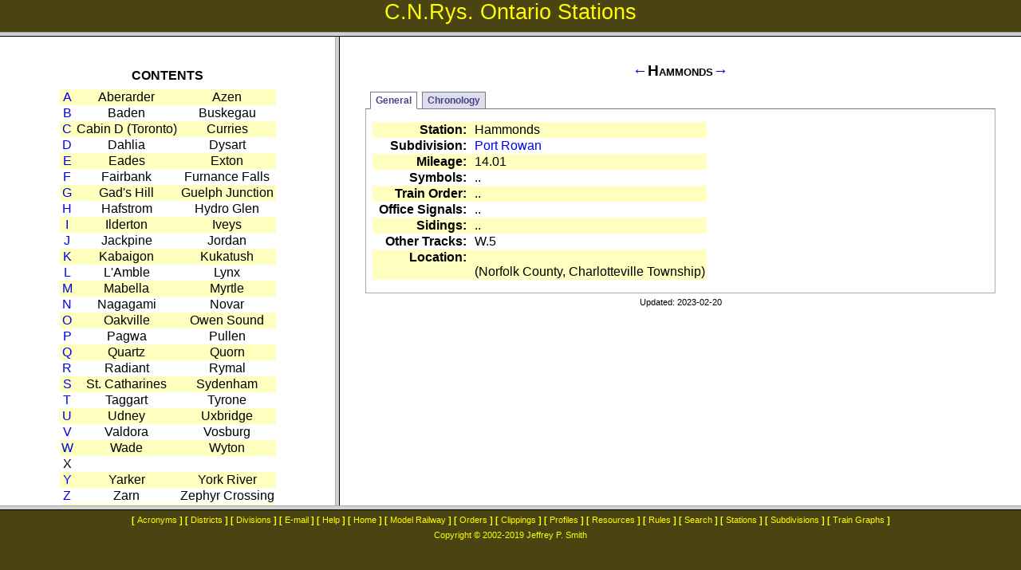

--- FILE ---
content_type: text/html
request_url: http://www.cnr-in-ontario.com/Stations/Hammonds.html
body_size: 1166
content:
<!doctype html public "-//W3C//DTD HTML 4.01 Transitional//EN" "http://www.w3.org/TR/html4/loose.dtd">
<html>
	<head>
		<title>C.N.Rys. Hammonds</title>
		<meta http-equiv="Content-type" content="text/html; charset=ISO-8859-1">
        
		<script type="text/javascript" src="../Common.js"></script>
		<script type="text/javascript">Redirect("index.html?" + self.location.href);</script>
		<link rel="stylesheet" type="text/css" href="Station.css">
		<script type="text/javascript" src="../tabber.js"></script>
		<link rel="stylesheet" type="text/css" href="../tabber.css">
		</head>
	<body onLoad="OnLoad();">
		<h1><a href="Hamlyn.html">&larr;</a>Hammonds<a href="Hanley.html">&rarr;</a></h1>
		<div class="tabber">
			<div id="General" class="tabbertab" title="General">
				<table class="General">
					<tr>
						<th>Station:</th>
						<td>Hammonds</td>
						</tr>
					<tr>
						<th>Subdivision:</th>
						<td><a href="../Subdivisions/Port_Rowan.html" target="_parent">Port Rowan</a></td>
						</tr>
					<tr>
						<th>Mileage:</th>
						<td>14.01</td>
						</tr>
					<tr>
						<th>Symbols:</th>
						<td>..</td>
						</tr>
					<tr>
						<th>Train Order:</th>
						<td>..</td>
						</tr>
					<tr>
						<th>Office Signals:</th>
						<td>..</td>
						</tr>
					<tr>
						<th>Sidings:</th>
						<td>..</td>
						</tr>
					<tr>
						<th>Other Tracks:</th>
						<td>W.5</td>
						</tr>
					<tr>
						<th>Location:</th>
						<td><br/>
						(Norfolk County, Charlotteville Township)</td>
						</tr>
					</table>
				<div id="generalEndNotesHolder" class="footnoteHolder"></div>
				<script type="text/javascript">FormatNotes("General", "generalEndNotesHolder", "footnote", OnFirstEndNote);</script>
				</div>
			<div id="Chronology" class="tabbertab" title="Chronology">
				<table class="Events">
					<tr>
						<th>Date</th>
						<th>Event</th>
						</tr>
					<tr>
						<td class="Date">1889-06-23</td>
						<td class="Event">G.B.&amp;L.E.Ry. opens between Port Rowan and Simcoe<cite><a href="../References/Books.html#HopperAB">Hopper-1962</a>, p. 325</cite>.</td>
						</tr>
					<tr>
						<td class="Date">1963-05-01</td>
						<td class="Event">C.N.Rys. applies to abandon Simcoe to Port Rowan<cite>U.C.R.S. Newsletter 226</cite>.</td>
						</tr>
					<tr>
						<td class="Date">1964-10-25</td>
						<td class="Event">Hammonds appears in time table<cite>CNR.GLR.LA.32, p. 21</cite>.</td>
						</tr>
					<tr>
						<td class="Date">1964-10-20</td>
						<td class="Event">C.N.Ry.s authorized to abandon Port Rowan spur no early than <span class="Date">1965-01-15</span><cite><a href="../Database/DisplayOrder.php?order=115721">B.T.C. 115721</a></cite>.</td>
						</tr>
					<tr>
						<td class="Date">1965-01-15</td>
						<td class="Event">C.N.Rys. closes Port Rowan station<cite>Cooper-2001, p. 395</cite>.</td>
						</tr>
					<tr>
						<td class="Date">1965-03</td>
						<td class="Event">C.N.Rys. lifts rails from Simcoe to Port Rowan<cite>Cooper-2001, p. 395</cite>.</td>
						</tr>
					<tr>
						<td class="Date">1965-04-25</td>
						<td class="Event">Port Rowan absent from C.N.Rys. time table<cite>CNR.GLR.LA.33, p. 21</cite>.</td>
						</tr>
					</table>
				<div id="chronologyEndNotesHolder" class="chronologyHolder"></div>
				<script type="text/javascript">FormatNotes("Chronology", "chronologyEndNotesHolder", "footnote", OnFirstEndNote);</script>
				</div>
			</div>
		<p class="Updated"><script type="text/javascript">Updated();</script></p>
		</body>
	</html>


--- FILE ---
content_type: text/html
request_url: http://www.cnr-in-ontario.com/Stations/index.html?http://www.cnr-in-ontario.com/Stations/Hammonds.html
body_size: 454
content:
<!doctype html public "-//W3C//DTD HTML 4.01 Frameset//EN" "http://www.w3.org/TR/html4/frameset.dtd">
<html>
    <head>
        <title>C.N.Rys. Ontario Stations</title>
        <meta http-equiv="Content-type" content="text/html; charset=ISO-8859-1">
        </head>
    <frameset rows="40,*,80">
        <frame noresize scrolling="no" frameborder="0" name="Banner" src="../Banner.html">
        <frameset cols="33%,*">
            <frame name="Contents" src="Contents.html">
            <frame name="Information" src="Redirect.html">
            </frameset>
        <frame noresize scrolling="auto" frameborder="0" name="Navigation" src="../Navigation.html">
        <noframes>
            <body bgcolor="White">
                <p>This website page uses frames, but your browser does not support them.</p>
                </body>
            </noframes>
        </frameset>
    </html>


--- FILE ---
content_type: text/html
request_url: http://www.cnr-in-ontario.com/Banner.html
body_size: 384
content:
<!doctype html public "-//W3C//DTD HTML 4.01 Transitional//EN" "http://www.w3.org/TR/html4/loose.dtd">
<html>
	<head>
		<title>CNR in Ontario; Banner</title>
		<meta http-equiv="Content-type" content="text/html; charset=ISO-8859-1">
		<meta name="Author" content="Jeffrey P. Smith">
		<link rel="stylesheet" href="Banner.css">
		<script type="text/javascript" src="Common.js"></script>
		<script type="text/javascript">Redirect("index.html");</script>
		<style type="text/css">
			</style>
		</head>
	<body>
		<p><script type="text/javascript">document.write(parent.document.title);</script></p>
		</body>
	</html>


--- FILE ---
content_type: text/html
request_url: http://www.cnr-in-ontario.com/Stations/Contents.html
body_size: 990
content:
<!doctype html public "-//W3C//DTD HTML 4.01 Transitional//EN" "http://www.w3.org/TR/html4/loose.dtd">
<html>
	<head>
		<title>C.N.Rys. Ontario Stations; Contents</title>
		<meta http-equiv="Content-type" content="text/html; charset=ISO-8859-1">
		<link rel="stylesheet" href="../Contents.css">
		<script type="text/javascript" src="../Common.js"></script>
		<script type="text/javascript">Redirect("index.html");</script>
		</head>
	<body onLoad="OnLoad();">
		<table class="highlight">
			<caption>Contents</caption>
			<tr>
				<td><a href="Stations-A.html" target="Information">A</a></td>
				<td>Aberarder</td>
				<td>Azen</td>
				</tr>
			<tr>
				<td><a href="Stations-B.html" target="Information">B</a></td>
				<td>Baden</td>
				<td>Buskegau</td>
				</tr>
			<tr>
				<td><a href="Stations-C.html" target="Information">C</a></td>
				<td>Cabin D (Toronto)</td>
				<td>Curries</td>
				</tr>
			<tr>
				<td><a href="Stations-D.html" target="Information">D</a></td>
				<td>Dahlia</td>
				<td>Dysart</td>
				</tr>
			<tr>
				<td><a href="Stations-E.html" target="Information">E</a></td>
				<td>Eades</td>
				<td>Exton</td>
				</tr>
			<tr>
				<td><a href="Stations-F.html" target="Information">F</a></td>
				<td>Fairbank</td>
				<td>Furnance Falls</td>
				</tr>
			<tr>
				<td><a href="Stations-G.html" target="Information">G</a></td>
				<td>Gad's Hill</td>
				<td>Guelph Junction</td>
				</tr>
			<tr>
				<td><a href="Stations-H.html" target="Information">H</a></td>
				<td>Hafstrom</td>
				<td>Hydro Glen</td>
				</tr>
			<tr>
				<td><a href="Stations-I.html" target="Information">I</a></td>
				<td>Ilderton</td>
				<td>Iveys</td>
				</tr>
			<tr>
				<td><a href="Stations-J.html" target="Information">J</a></td>
				<td>Jackpine</td>
				<td>Jordan</td>
				</tr>
			<tr>
				<td><a href="Stations-K.html" target="Information">K</a></td>
				<td>Kabaigon</td>
				<td>Kukatush</td>
				</tr>
			<tr>
				<td><a href="Stations-L.html" target="Information">L</a></td>
				<td>L'Amble</td>
				<td>Lynx</td>
				</tr>
			<tr>
				<td><a href="Stations-M.html" target="Information">M</a></td>
				<td>Mabella</td>
				<td>Myrtle</td>
				</tr>
			<tr>
				<td><a href="Stations-N.html" target="Information">N</a></td>
				<td>Nagagami</td>
				<td>Novar</td>
				</tr>
			<tr>
				<td><a href="Stations-O.html" target="Information">O</a></td>
				<td>Oakville</td>
				<td>Owen Sound</td>
				</tr>
			<tr>
				<td><a href="Stations-P.html" target="Information">P</a></td>
				<td>Pagwa</td>
				<td>Pullen</td>
				</tr>
			<tr>
				<td><a href="Stations-Q.html" target="Information">Q</a></td>
				<td>Quartz</td>
				<td>Quorn</td>
				</tr>
			<tr>
				<td><a href="Stations-R.html" target="Information">R</a></td>
				<td>Radiant</td>
				<td>Rymal</td>
				</tr>
			<tr>
				<td><a href="Stations-S.html" target="Information">S</a></td>
				<td>St. Catharines</td>
				<td>Sydenham</td>
				</tr>
			<tr>
				<td><a href="Stations-T.html" target="Information">T</a></td>
				<td>Taggart</td>
				<td>Tyrone</td>
				</tr>
			<tr>
				<td><a href="Stations-U.html" target="Information">U</a></td>
				<td>Udney</td>
				<td>Uxbridge</td>
				</tr>
			<tr>
				<td><a href="Stations-V.html" target="Information">V</a></td>
				<td>Valdora</td>
				<td>Vosburg</td>
				</tr>
			<tr>
				<td><a href="Stations-W.html" target="Information">W</a></td>
				<td>Wade</td>
				<td>Wyton</td>
				</tr>
			<tr>
				<td>X</td>
				<td></td>
				<td></td>
				</tr>
			<tr>
				<td><a href="Stations-Y.html" target="Information">Y</a></td>
				<td>Yarker</td>
				<td>York River</td>
				</tr>
			<tr>
				<td><a href="Stations-Z.html" target="Information">Z</a></td>
				<td>Zarn</td>
				<td>Zephyr Crossing</td>
				</tr>
			<tr>
				<td colspan="3"><a href="Station-Aliases.html" target="Information">Station Aliases</a></td>
				</tr>
			</table>
		<p class="Updated"><script type="text/javascript">Updated();</script></p>
		</body>
	</html>


--- FILE ---
content_type: text/html
request_url: http://www.cnr-in-ontario.com/Stations/Redirect.html
body_size: 408
content:
<!doctype html public "-//W3C//DTD HTML 4.01 Transitional//EN" "http://www.w3.org/TR/html4/loose.dtd">
<html>
<head>
<title>Redirect</title>
<meta http-equiv="Content-type" content="text/html; charset=ISO-8859-1">
<script type="text/javascript">
function Redirect(frameURL, defaultURL)
	{
	if (parent.location.href == self.location.href)
		newURL = frameURL;
	else if (parent.document.location.search.length)
		newURL = parent.document.location.search.substr(1);
	else
		newURL = defaultURL;
	if (parent.document.location.hash.length)
		newURL += parent.document.location.hash;
	window.location.replace(newURL);
	}
Redirect("index.html", "Stations-A.html");
</script>
</head>
<body>
</body>
</html>

--- FILE ---
content_type: text/html
request_url: http://www.cnr-in-ontario.com/Navigation.html
body_size: 1100
content:
<!doctype html public "-//W3C//DTD HTML 4.01 Transitional//EN" "http://www.w3.org/TR/html4/loose.dtd">
<html>
	<head>
		<title>CNR in Ontario; Navigation</title>
		<meta http-equiv="Content-type" content="text/html; charset=ISO-8859-1">
		<meta name="Author" content="Jeffrey P. Smith">
		<link rel="stylesheet" type="text/css" href="Navigation.css">
		<script type="text/javascript" src="Common.js"></script>
		<script type="text/javascript">Redirect("index.html");</script>
		<script type="text/javascript">
		function Email()
			{
			self.location = "mailto:jeff" + "@" + "cnr-in-ontario.com?subject=" + parent.document.title;
			}
		</script>
		</head>
	<body>
		<table align="center">
            <tr>
                <td nowrap>
                    <b>
                        [ <a href="Acronyms/index.html"
                            target="_parent"
                            onMouseOver="return window.status='Acronynms I\'ve used.';"
                            onMouseOut="return window.status='';"
                            >Acronyms</a> ]
                        [ <a href="Districts/index.html"
                            target="_parent"
                            onMouseOver="return window.status='List C.N.Rys. Districts for Ontario.';"
                            onMouseOut="return window.status='';"
                            >Districts</a> ]
                        [ <a href="Divisions/index.html"
                            target="_parent"
                            onMouseOver="return window.status='List C.N.Rys. Divisions in Ontario.';"
                            onMouseOut="return window.status='';"
                            >Divisions</a> ]
                        [ <a href="#"
                            onMouseOver="return window.status='Send me an E-mail.';"
                            onMouseOut="return window.status='';"
                            onClick="Email();"
                            >E-mail</a> ]
                        [ <a href="Help.html"
                            target="_parent"
                            onMouseOver="return window.status='How this website is organized.';"
                            onMouseOut="return window.status='';"
                            >Help</a> ] 
                        [ <a href="index.html"
                            target="_parent"
                            onMouseOver="return window.status='Return to the home page.';"
                            onMouseOut="return window.status='';"
                            >Home</a> ] 
                        [ <a href="ModelRailway/index.html"
                            target="_parent"
                            onMouseOver="return window.status='My model railway...';"
                            onMouseOut="return window.status='';"
                            >Model&nbsp;Railway</a> ] 
                        [ <a href="Orders/index.html"
                            target="_parent"
                            onMouseOver="return window.status='Orders from Board of Railway/Transportation Comissioners...';"
                            onMouseOut="return window.status='';"
                            >Orders</a> ]
                        [ <a href="Articles/index.html"
                            target="_parent"
                            onMouseOver="return window.status='Clippings I\'ve transcribed.';"
                            onMouseOut="return window.status='';"
                            >Clippings</a> ]
                        [ <a href="Profiles/index.html"
                            target="_parent"
                            onMouseOver="return window.status='Profile data from Altitudes in the Dominion of Canada book.';"
                            onMouseOut="return window.status='';"
                            >Profiles</a> ] 
                        [ <a href="References/index.html"
                            target="_parent"
                            onMouseOver="return window.status='Where I\'ve found information...';"
                            onMouseOut="return window.status='';"
                            >Resources</a> ] 
                        [ <a href="Rules/index.html"
                            target="_parent"
                            onMouseOver="return window.status='C.N.Rys. operating rules, special instructions, etc...';"
                            onMouseOut="return window.status='';"
                            >Rules</a> ] 
                        [ <a href="Search.html"
                            target="_parent"
                            onMouseOver="return window.status='Search the website';"
                            onMouseOut="return window.status='';"
                            >Search</a> ] 
                        [ <a href="Stations/index.html"
                            target="_parent"
                            onMouseOver="return window.status='List C.N.Rys. stations in Ontario.';"
                            onMouseOut="return window.status='';"
                            >Stations</a> ] 
                        [ <a href="Subdivisions/index.html"
                            target="_parent"
                            onMouseOver="return window.status='List C.N.Rys. Subdivisions in Ontario.';"
                            onMouseOut="return window.status='';"
                            >Subdivisions</a> ]
                        [ <a href="Database/index.html"
                            target="_parent"
                            onMouseOver="return window.status='Train graphs for June 25, 1954.';"
                            onMouseOut="return window.status='';"
                            >Train&nbsp;Graphs</a> ]
                        </b>
                    </td>
                </tr>
            </table>
		<p>Copyright &copy; 2002-2019 Jeffrey P. Smith</p>
		</body>
	</html>

--- FILE ---
content_type: text/html
request_url: http://www.cnr-in-ontario.com/Stations/Hammonds.html
body_size: 1166
content:
<!doctype html public "-//W3C//DTD HTML 4.01 Transitional//EN" "http://www.w3.org/TR/html4/loose.dtd">
<html>
	<head>
		<title>C.N.Rys. Hammonds</title>
		<meta http-equiv="Content-type" content="text/html; charset=ISO-8859-1">
        
		<script type="text/javascript" src="../Common.js"></script>
		<script type="text/javascript">Redirect("index.html?" + self.location.href);</script>
		<link rel="stylesheet" type="text/css" href="Station.css">
		<script type="text/javascript" src="../tabber.js"></script>
		<link rel="stylesheet" type="text/css" href="../tabber.css">
		</head>
	<body onLoad="OnLoad();">
		<h1><a href="Hamlyn.html">&larr;</a>Hammonds<a href="Hanley.html">&rarr;</a></h1>
		<div class="tabber">
			<div id="General" class="tabbertab" title="General">
				<table class="General">
					<tr>
						<th>Station:</th>
						<td>Hammonds</td>
						</tr>
					<tr>
						<th>Subdivision:</th>
						<td><a href="../Subdivisions/Port_Rowan.html" target="_parent">Port Rowan</a></td>
						</tr>
					<tr>
						<th>Mileage:</th>
						<td>14.01</td>
						</tr>
					<tr>
						<th>Symbols:</th>
						<td>..</td>
						</tr>
					<tr>
						<th>Train Order:</th>
						<td>..</td>
						</tr>
					<tr>
						<th>Office Signals:</th>
						<td>..</td>
						</tr>
					<tr>
						<th>Sidings:</th>
						<td>..</td>
						</tr>
					<tr>
						<th>Other Tracks:</th>
						<td>W.5</td>
						</tr>
					<tr>
						<th>Location:</th>
						<td><br/>
						(Norfolk County, Charlotteville Township)</td>
						</tr>
					</table>
				<div id="generalEndNotesHolder" class="footnoteHolder"></div>
				<script type="text/javascript">FormatNotes("General", "generalEndNotesHolder", "footnote", OnFirstEndNote);</script>
				</div>
			<div id="Chronology" class="tabbertab" title="Chronology">
				<table class="Events">
					<tr>
						<th>Date</th>
						<th>Event</th>
						</tr>
					<tr>
						<td class="Date">1889-06-23</td>
						<td class="Event">G.B.&amp;L.E.Ry. opens between Port Rowan and Simcoe<cite><a href="../References/Books.html#HopperAB">Hopper-1962</a>, p. 325</cite>.</td>
						</tr>
					<tr>
						<td class="Date">1963-05-01</td>
						<td class="Event">C.N.Rys. applies to abandon Simcoe to Port Rowan<cite>U.C.R.S. Newsletter 226</cite>.</td>
						</tr>
					<tr>
						<td class="Date">1964-10-25</td>
						<td class="Event">Hammonds appears in time table<cite>CNR.GLR.LA.32, p. 21</cite>.</td>
						</tr>
					<tr>
						<td class="Date">1964-10-20</td>
						<td class="Event">C.N.Ry.s authorized to abandon Port Rowan spur no early than <span class="Date">1965-01-15</span><cite><a href="../Database/DisplayOrder.php?order=115721">B.T.C. 115721</a></cite>.</td>
						</tr>
					<tr>
						<td class="Date">1965-01-15</td>
						<td class="Event">C.N.Rys. closes Port Rowan station<cite>Cooper-2001, p. 395</cite>.</td>
						</tr>
					<tr>
						<td class="Date">1965-03</td>
						<td class="Event">C.N.Rys. lifts rails from Simcoe to Port Rowan<cite>Cooper-2001, p. 395</cite>.</td>
						</tr>
					<tr>
						<td class="Date">1965-04-25</td>
						<td class="Event">Port Rowan absent from C.N.Rys. time table<cite>CNR.GLR.LA.33, p. 21</cite>.</td>
						</tr>
					</table>
				<div id="chronologyEndNotesHolder" class="chronologyHolder"></div>
				<script type="text/javascript">FormatNotes("Chronology", "chronologyEndNotesHolder", "footnote", OnFirstEndNote);</script>
				</div>
			</div>
		<p class="Updated"><script type="text/javascript">Updated();</script></p>
		</body>
	</html>


--- FILE ---
content_type: text/css
request_url: http://www.cnr-in-ontario.com/Navigation.css
body_size: 261
content:
@import url("Common.css");
A:link
	{
	color:			yellow;
	font-weight:	normal;
	}
A:visited
	{
	color:			yellow;
	font-weight:	bold;
	}
A:hover
	{
	color:			white;
	text-decoration:	underline;
	}
BODY
	{
	margin-top:			0.5em;
	margin-bottom:		0em;
	margin-left:		0em;
	margin-right:		0em;
	background-color:	#494411;;
	color:				yellow;
	font-size:			8pt;
	} 
P
	{
	margin:				0 0 0 0;
	text-align:			center;
	}


--- FILE ---
content_type: text/css
request_url: http://www.cnr-in-ontario.com/Stations/Station.css
body_size: 288
content:
@import url("../Common.css");
A.location IMG
	{
	border: 0;
	float: right;
	}
TABLE TD.Image
	{
	text-align: center;
	width: 300px;
	font-size: 75%;
	}
TABLE TD.Notes
	{
	}
TABLE TR TH.Row
	{
	background-color:	transparent;
	white-space:		nowrap;
	text-align: 		right;
	vertical-align:		top;
	}
TABLE TR TD.OfficeSignals,
TABLE TR TD.TrainOrder
	{
	letter-spacing: 0.25em;
	}
